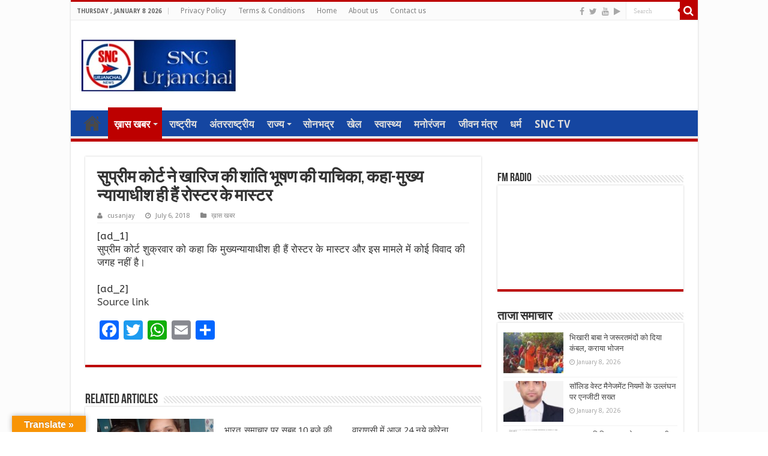

--- FILE ---
content_type: text/html; charset=UTF-8
request_url: https://sncurjanchal.in/news_id/200801
body_size: 16484
content:
<!DOCTYPE html>
<html lang="en-US" prefix="og: http://ogp.me/ns#">
<head>
<meta charset="UTF-8" />
<link rel="profile" href="http://gmpg.org/xfn/11" />
<link rel="pingback" href="https://sncurjanchal.in/xmlrpc.php" />
<title>सुप्रीम कोर्ट ने खारिज की शांति भूषण की याचिका, कहा-मुख्य न्यायाधीश ही हैं रोस्टर के मास्टर &#8211; SNC Urjanchal News</title>
<meta property="og:title" content="सुप्रीम कोर्ट ने खारिज की शांति भूषण की याचिका, कहा-मुख्य न्यायाधीश ही हैं रोस्टर के मास्टर - SNC Urjanchal News"/>
<meta property="og:type" content="article"/>
<meta property="og:description" content="[ad_1] सुप्रीम कोर्ट शुक्रवार को कहा कि मुख्यन्यायाधीश ही हैं रोस्टर के मास्टर और इस मामले में कोई व"/>
<meta property="og:url" content="https://sncurjanchal.in/news_id/200801"/>
<meta property="og:site_name" content="SNC Urjanchal News"/>
<meta property="og:image" content="https://sncurjanchal.in/wp-content/uploads/2020/05/WhatsApp-Image-2020-05-20-at-9.35.48-PM-660x330.jpeg" />
<meta name='robots' content='max-image-preview:large' />
	<style>img:is([sizes="auto" i], [sizes^="auto," i]) { contain-intrinsic-size: 3000px 1500px }</style>
	<link rel='dns-prefetch' href='//static.addtoany.com' />
<link rel='dns-prefetch' href='//translate.google.com' />
<link rel='dns-prefetch' href='//fonts.googleapis.com' />
<link rel="alternate" type="application/rss+xml" title="SNC Urjanchal News &raquo; Feed" href="https://sncurjanchal.in/feed" />
<script type="text/javascript">
/* <![CDATA[ */
window._wpemojiSettings = {"baseUrl":"https:\/\/s.w.org\/images\/core\/emoji\/15.1.0\/72x72\/","ext":".png","svgUrl":"https:\/\/s.w.org\/images\/core\/emoji\/15.1.0\/svg\/","svgExt":".svg","source":{"concatemoji":"https:\/\/sncurjanchal.in\/wp-includes\/js\/wp-emoji-release.min.js"}};
/*! This file is auto-generated */
!function(i,n){var o,s,e;function c(e){try{var t={supportTests:e,timestamp:(new Date).valueOf()};sessionStorage.setItem(o,JSON.stringify(t))}catch(e){}}function p(e,t,n){e.clearRect(0,0,e.canvas.width,e.canvas.height),e.fillText(t,0,0);var t=new Uint32Array(e.getImageData(0,0,e.canvas.width,e.canvas.height).data),r=(e.clearRect(0,0,e.canvas.width,e.canvas.height),e.fillText(n,0,0),new Uint32Array(e.getImageData(0,0,e.canvas.width,e.canvas.height).data));return t.every(function(e,t){return e===r[t]})}function u(e,t,n){switch(t){case"flag":return n(e,"\ud83c\udff3\ufe0f\u200d\u26a7\ufe0f","\ud83c\udff3\ufe0f\u200b\u26a7\ufe0f")?!1:!n(e,"\ud83c\uddfa\ud83c\uddf3","\ud83c\uddfa\u200b\ud83c\uddf3")&&!n(e,"\ud83c\udff4\udb40\udc67\udb40\udc62\udb40\udc65\udb40\udc6e\udb40\udc67\udb40\udc7f","\ud83c\udff4\u200b\udb40\udc67\u200b\udb40\udc62\u200b\udb40\udc65\u200b\udb40\udc6e\u200b\udb40\udc67\u200b\udb40\udc7f");case"emoji":return!n(e,"\ud83d\udc26\u200d\ud83d\udd25","\ud83d\udc26\u200b\ud83d\udd25")}return!1}function f(e,t,n){var r="undefined"!=typeof WorkerGlobalScope&&self instanceof WorkerGlobalScope?new OffscreenCanvas(300,150):i.createElement("canvas"),a=r.getContext("2d",{willReadFrequently:!0}),o=(a.textBaseline="top",a.font="600 32px Arial",{});return e.forEach(function(e){o[e]=t(a,e,n)}),o}function t(e){var t=i.createElement("script");t.src=e,t.defer=!0,i.head.appendChild(t)}"undefined"!=typeof Promise&&(o="wpEmojiSettingsSupports",s=["flag","emoji"],n.supports={everything:!0,everythingExceptFlag:!0},e=new Promise(function(e){i.addEventListener("DOMContentLoaded",e,{once:!0})}),new Promise(function(t){var n=function(){try{var e=JSON.parse(sessionStorage.getItem(o));if("object"==typeof e&&"number"==typeof e.timestamp&&(new Date).valueOf()<e.timestamp+604800&&"object"==typeof e.supportTests)return e.supportTests}catch(e){}return null}();if(!n){if("undefined"!=typeof Worker&&"undefined"!=typeof OffscreenCanvas&&"undefined"!=typeof URL&&URL.createObjectURL&&"undefined"!=typeof Blob)try{var e="postMessage("+f.toString()+"("+[JSON.stringify(s),u.toString(),p.toString()].join(",")+"));",r=new Blob([e],{type:"text/javascript"}),a=new Worker(URL.createObjectURL(r),{name:"wpTestEmojiSupports"});return void(a.onmessage=function(e){c(n=e.data),a.terminate(),t(n)})}catch(e){}c(n=f(s,u,p))}t(n)}).then(function(e){for(var t in e)n.supports[t]=e[t],n.supports.everything=n.supports.everything&&n.supports[t],"flag"!==t&&(n.supports.everythingExceptFlag=n.supports.everythingExceptFlag&&n.supports[t]);n.supports.everythingExceptFlag=n.supports.everythingExceptFlag&&!n.supports.flag,n.DOMReady=!1,n.readyCallback=function(){n.DOMReady=!0}}).then(function(){return e}).then(function(){var e;n.supports.everything||(n.readyCallback(),(e=n.source||{}).concatemoji?t(e.concatemoji):e.wpemoji&&e.twemoji&&(t(e.twemoji),t(e.wpemoji)))}))}((window,document),window._wpemojiSettings);
/* ]]> */
</script>
<style id='wp-emoji-styles-inline-css' type='text/css'>

	img.wp-smiley, img.emoji {
		display: inline !important;
		border: none !important;
		box-shadow: none !important;
		height: 1em !important;
		width: 1em !important;
		margin: 0 0.07em !important;
		vertical-align: -0.1em !important;
		background: none !important;
		padding: 0 !important;
	}
</style>
<link rel='stylesheet' id='wp-block-library-css' href='https://sncurjanchal.in/wp-includes/css/dist/block-library/style.min.css' type='text/css' media='all' />
<style id='classic-theme-styles-inline-css' type='text/css'>
/*! This file is auto-generated */
.wp-block-button__link{color:#fff;background-color:#32373c;border-radius:9999px;box-shadow:none;text-decoration:none;padding:calc(.667em + 2px) calc(1.333em + 2px);font-size:1.125em}.wp-block-file__button{background:#32373c;color:#fff;text-decoration:none}
</style>
<style id='global-styles-inline-css' type='text/css'>
:root{--wp--preset--aspect-ratio--square: 1;--wp--preset--aspect-ratio--4-3: 4/3;--wp--preset--aspect-ratio--3-4: 3/4;--wp--preset--aspect-ratio--3-2: 3/2;--wp--preset--aspect-ratio--2-3: 2/3;--wp--preset--aspect-ratio--16-9: 16/9;--wp--preset--aspect-ratio--9-16: 9/16;--wp--preset--color--black: #000000;--wp--preset--color--cyan-bluish-gray: #abb8c3;--wp--preset--color--white: #ffffff;--wp--preset--color--pale-pink: #f78da7;--wp--preset--color--vivid-red: #cf2e2e;--wp--preset--color--luminous-vivid-orange: #ff6900;--wp--preset--color--luminous-vivid-amber: #fcb900;--wp--preset--color--light-green-cyan: #7bdcb5;--wp--preset--color--vivid-green-cyan: #00d084;--wp--preset--color--pale-cyan-blue: #8ed1fc;--wp--preset--color--vivid-cyan-blue: #0693e3;--wp--preset--color--vivid-purple: #9b51e0;--wp--preset--gradient--vivid-cyan-blue-to-vivid-purple: linear-gradient(135deg,rgba(6,147,227,1) 0%,rgb(155,81,224) 100%);--wp--preset--gradient--light-green-cyan-to-vivid-green-cyan: linear-gradient(135deg,rgb(122,220,180) 0%,rgb(0,208,130) 100%);--wp--preset--gradient--luminous-vivid-amber-to-luminous-vivid-orange: linear-gradient(135deg,rgba(252,185,0,1) 0%,rgba(255,105,0,1) 100%);--wp--preset--gradient--luminous-vivid-orange-to-vivid-red: linear-gradient(135deg,rgba(255,105,0,1) 0%,rgb(207,46,46) 100%);--wp--preset--gradient--very-light-gray-to-cyan-bluish-gray: linear-gradient(135deg,rgb(238,238,238) 0%,rgb(169,184,195) 100%);--wp--preset--gradient--cool-to-warm-spectrum: linear-gradient(135deg,rgb(74,234,220) 0%,rgb(151,120,209) 20%,rgb(207,42,186) 40%,rgb(238,44,130) 60%,rgb(251,105,98) 80%,rgb(254,248,76) 100%);--wp--preset--gradient--blush-light-purple: linear-gradient(135deg,rgb(255,206,236) 0%,rgb(152,150,240) 100%);--wp--preset--gradient--blush-bordeaux: linear-gradient(135deg,rgb(254,205,165) 0%,rgb(254,45,45) 50%,rgb(107,0,62) 100%);--wp--preset--gradient--luminous-dusk: linear-gradient(135deg,rgb(255,203,112) 0%,rgb(199,81,192) 50%,rgb(65,88,208) 100%);--wp--preset--gradient--pale-ocean: linear-gradient(135deg,rgb(255,245,203) 0%,rgb(182,227,212) 50%,rgb(51,167,181) 100%);--wp--preset--gradient--electric-grass: linear-gradient(135deg,rgb(202,248,128) 0%,rgb(113,206,126) 100%);--wp--preset--gradient--midnight: linear-gradient(135deg,rgb(2,3,129) 0%,rgb(40,116,252) 100%);--wp--preset--font-size--small: 13px;--wp--preset--font-size--medium: 20px;--wp--preset--font-size--large: 36px;--wp--preset--font-size--x-large: 42px;--wp--preset--spacing--20: 0.44rem;--wp--preset--spacing--30: 0.67rem;--wp--preset--spacing--40: 1rem;--wp--preset--spacing--50: 1.5rem;--wp--preset--spacing--60: 2.25rem;--wp--preset--spacing--70: 3.38rem;--wp--preset--spacing--80: 5.06rem;--wp--preset--shadow--natural: 6px 6px 9px rgba(0, 0, 0, 0.2);--wp--preset--shadow--deep: 12px 12px 50px rgba(0, 0, 0, 0.4);--wp--preset--shadow--sharp: 6px 6px 0px rgba(0, 0, 0, 0.2);--wp--preset--shadow--outlined: 6px 6px 0px -3px rgba(255, 255, 255, 1), 6px 6px rgba(0, 0, 0, 1);--wp--preset--shadow--crisp: 6px 6px 0px rgba(0, 0, 0, 1);}:where(.is-layout-flex){gap: 0.5em;}:where(.is-layout-grid){gap: 0.5em;}body .is-layout-flex{display: flex;}.is-layout-flex{flex-wrap: wrap;align-items: center;}.is-layout-flex > :is(*, div){margin: 0;}body .is-layout-grid{display: grid;}.is-layout-grid > :is(*, div){margin: 0;}:where(.wp-block-columns.is-layout-flex){gap: 2em;}:where(.wp-block-columns.is-layout-grid){gap: 2em;}:where(.wp-block-post-template.is-layout-flex){gap: 1.25em;}:where(.wp-block-post-template.is-layout-grid){gap: 1.25em;}.has-black-color{color: var(--wp--preset--color--black) !important;}.has-cyan-bluish-gray-color{color: var(--wp--preset--color--cyan-bluish-gray) !important;}.has-white-color{color: var(--wp--preset--color--white) !important;}.has-pale-pink-color{color: var(--wp--preset--color--pale-pink) !important;}.has-vivid-red-color{color: var(--wp--preset--color--vivid-red) !important;}.has-luminous-vivid-orange-color{color: var(--wp--preset--color--luminous-vivid-orange) !important;}.has-luminous-vivid-amber-color{color: var(--wp--preset--color--luminous-vivid-amber) !important;}.has-light-green-cyan-color{color: var(--wp--preset--color--light-green-cyan) !important;}.has-vivid-green-cyan-color{color: var(--wp--preset--color--vivid-green-cyan) !important;}.has-pale-cyan-blue-color{color: var(--wp--preset--color--pale-cyan-blue) !important;}.has-vivid-cyan-blue-color{color: var(--wp--preset--color--vivid-cyan-blue) !important;}.has-vivid-purple-color{color: var(--wp--preset--color--vivid-purple) !important;}.has-black-background-color{background-color: var(--wp--preset--color--black) !important;}.has-cyan-bluish-gray-background-color{background-color: var(--wp--preset--color--cyan-bluish-gray) !important;}.has-white-background-color{background-color: var(--wp--preset--color--white) !important;}.has-pale-pink-background-color{background-color: var(--wp--preset--color--pale-pink) !important;}.has-vivid-red-background-color{background-color: var(--wp--preset--color--vivid-red) !important;}.has-luminous-vivid-orange-background-color{background-color: var(--wp--preset--color--luminous-vivid-orange) !important;}.has-luminous-vivid-amber-background-color{background-color: var(--wp--preset--color--luminous-vivid-amber) !important;}.has-light-green-cyan-background-color{background-color: var(--wp--preset--color--light-green-cyan) !important;}.has-vivid-green-cyan-background-color{background-color: var(--wp--preset--color--vivid-green-cyan) !important;}.has-pale-cyan-blue-background-color{background-color: var(--wp--preset--color--pale-cyan-blue) !important;}.has-vivid-cyan-blue-background-color{background-color: var(--wp--preset--color--vivid-cyan-blue) !important;}.has-vivid-purple-background-color{background-color: var(--wp--preset--color--vivid-purple) !important;}.has-black-border-color{border-color: var(--wp--preset--color--black) !important;}.has-cyan-bluish-gray-border-color{border-color: var(--wp--preset--color--cyan-bluish-gray) !important;}.has-white-border-color{border-color: var(--wp--preset--color--white) !important;}.has-pale-pink-border-color{border-color: var(--wp--preset--color--pale-pink) !important;}.has-vivid-red-border-color{border-color: var(--wp--preset--color--vivid-red) !important;}.has-luminous-vivid-orange-border-color{border-color: var(--wp--preset--color--luminous-vivid-orange) !important;}.has-luminous-vivid-amber-border-color{border-color: var(--wp--preset--color--luminous-vivid-amber) !important;}.has-light-green-cyan-border-color{border-color: var(--wp--preset--color--light-green-cyan) !important;}.has-vivid-green-cyan-border-color{border-color: var(--wp--preset--color--vivid-green-cyan) !important;}.has-pale-cyan-blue-border-color{border-color: var(--wp--preset--color--pale-cyan-blue) !important;}.has-vivid-cyan-blue-border-color{border-color: var(--wp--preset--color--vivid-cyan-blue) !important;}.has-vivid-purple-border-color{border-color: var(--wp--preset--color--vivid-purple) !important;}.has-vivid-cyan-blue-to-vivid-purple-gradient-background{background: var(--wp--preset--gradient--vivid-cyan-blue-to-vivid-purple) !important;}.has-light-green-cyan-to-vivid-green-cyan-gradient-background{background: var(--wp--preset--gradient--light-green-cyan-to-vivid-green-cyan) !important;}.has-luminous-vivid-amber-to-luminous-vivid-orange-gradient-background{background: var(--wp--preset--gradient--luminous-vivid-amber-to-luminous-vivid-orange) !important;}.has-luminous-vivid-orange-to-vivid-red-gradient-background{background: var(--wp--preset--gradient--luminous-vivid-orange-to-vivid-red) !important;}.has-very-light-gray-to-cyan-bluish-gray-gradient-background{background: var(--wp--preset--gradient--very-light-gray-to-cyan-bluish-gray) !important;}.has-cool-to-warm-spectrum-gradient-background{background: var(--wp--preset--gradient--cool-to-warm-spectrum) !important;}.has-blush-light-purple-gradient-background{background: var(--wp--preset--gradient--blush-light-purple) !important;}.has-blush-bordeaux-gradient-background{background: var(--wp--preset--gradient--blush-bordeaux) !important;}.has-luminous-dusk-gradient-background{background: var(--wp--preset--gradient--luminous-dusk) !important;}.has-pale-ocean-gradient-background{background: var(--wp--preset--gradient--pale-ocean) !important;}.has-electric-grass-gradient-background{background: var(--wp--preset--gradient--electric-grass) !important;}.has-midnight-gradient-background{background: var(--wp--preset--gradient--midnight) !important;}.has-small-font-size{font-size: var(--wp--preset--font-size--small) !important;}.has-medium-font-size{font-size: var(--wp--preset--font-size--medium) !important;}.has-large-font-size{font-size: var(--wp--preset--font-size--large) !important;}.has-x-large-font-size{font-size: var(--wp--preset--font-size--x-large) !important;}
:where(.wp-block-post-template.is-layout-flex){gap: 1.25em;}:where(.wp-block-post-template.is-layout-grid){gap: 1.25em;}
:where(.wp-block-columns.is-layout-flex){gap: 2em;}:where(.wp-block-columns.is-layout-grid){gap: 2em;}
:root :where(.wp-block-pullquote){font-size: 1.5em;line-height: 1.6;}
</style>
<link rel='stylesheet' id='contact-form-7-css' href='https://sncurjanchal.in/wp-content/plugins/contact-form-7/includes/css/styles.css' type='text/css' media='all' />
<link rel='stylesheet' id='google-language-translator-css' href='https://sncurjanchal.in/wp-content/plugins/google-language-translator/css/style.css' type='text/css' media='' />
<link rel='stylesheet' id='glt-toolbar-styles-css' href='https://sncurjanchal.in/wp-content/plugins/google-language-translator/css/toolbar.css' type='text/css' media='' />
<link rel='stylesheet' id='tie-style-css' href='https://sncurjanchal.in/wp-content/themes/sahifa/style.css' type='text/css' media='all' />
<link rel='stylesheet' id='tie-ilightbox-skin-css' href='https://sncurjanchal.in/wp-content/themes/sahifa/css/ilightbox/dark-skin/skin.css' type='text/css' media='all' />
<link rel='stylesheet' id='ABeeZee-css' href='https://fonts.googleapis.com/css?family=ABeeZee%3Aregular%2Citalic' type='text/css' media='all' />
<link rel='stylesheet' id='Droid+Sans-css' href='https://fonts.googleapis.com/css?family=Droid+Sans%3Aregular%2C700' type='text/css' media='all' />
<link rel='stylesheet' id='addtoany-css' href='https://sncurjanchal.in/wp-content/plugins/add-to-any/addtoany.min.css' type='text/css' media='all' />
<script type="text/javascript" id="addtoany-core-js-before">
/* <![CDATA[ */
window.a2a_config=window.a2a_config||{};a2a_config.callbacks=[];a2a_config.overlays=[];a2a_config.templates={};
/* ]]> */
</script>
<script type="text/javascript" defer src="https://static.addtoany.com/menu/page.js" id="addtoany-core-js"></script>
<script type="text/javascript" src="https://sncurjanchal.in/wp-includes/js/jquery/jquery.min.js" id="jquery-core-js"></script>
<script type="text/javascript" src="https://sncurjanchal.in/wp-includes/js/jquery/jquery-migrate.min.js" id="jquery-migrate-js"></script>
<script type="text/javascript" defer src="https://sncurjanchal.in/wp-content/plugins/add-to-any/addtoany.min.js" id="addtoany-jquery-js"></script>
<link rel="https://api.w.org/" href="https://sncurjanchal.in/wp-json/" /><link rel="alternate" title="JSON" type="application/json" href="https://sncurjanchal.in/wp-json/wp/v2/posts/200801" /><link rel="EditURI" type="application/rsd+xml" title="RSD" href="https://sncurjanchal.in/xmlrpc.php?rsd" />
<meta name="generator" content="WordPress 6.8.1" />
<link rel="canonical" href="https://sncurjanchal.in/news_id/200801" />
<link rel='shortlink' href='https://sncurjanchal.in/?p=200801' />
<link rel="alternate" title="oEmbed (JSON)" type="application/json+oembed" href="https://sncurjanchal.in/wp-json/oembed/1.0/embed?url=https%3A%2F%2Fsncurjanchal.in%2Fnews_id%2F200801" />
<link rel="alternate" title="oEmbed (XML)" type="text/xml+oembed" href="https://sncurjanchal.in/wp-json/oembed/1.0/embed?url=https%3A%2F%2Fsncurjanchal.in%2Fnews_id%2F200801&#038;format=xml" />
<style>#google_language_translator{width:auto!important;}div.skiptranslate.goog-te-gadget{display:inline!important;}.goog-tooltip{display: none!important;}.goog-tooltip:hover{display: none!important;}.goog-text-highlight{background-color:transparent!important;border:none!important;box-shadow:none!important;}#google_language_translator select.goog-te-combo{color:#32373c;}#flags{display:none;}#google_language_translator{color:transparent;}body{top:0px!important;}#goog-gt-{display:none!important;}font font{background-color:transparent!important;box-shadow:none!important;position:initial!important;}#glt-translate-trigger{left:20px;right:auto;}#glt-translate-trigger > span{color:#ffffff;}#glt-translate-trigger{background:#f89406;}.goog-te-gadget .goog-te-combo{width:100%;}</style><script data-ad-client="ca-pub-2709137031016766" async src="https://pagead2.googlesyndication.com/pagead/js/adsbygoogle.js"></script>



<link rel="shortcut icon" href="https://sncurjanchal.in/wp-content/uploads/2025/05/SNC-URJANCHAL-LOGO.jpg" title="Favicon" />	
<!--[if IE]>
<script type="text/javascript">jQuery(document).ready(function (){ jQuery(".menu-item").has("ul").children("a").attr("aria-haspopup", "true");});</script>
<![endif]-->	
<!--[if lt IE 9]>
<script src="https://sncurjanchal.in/wp-content/themes/sahifa/js/html5.js"></script>
<script src="https://sncurjanchal.in/wp-content/themes/sahifa/js/selectivizr-min.js"></script>
<![endif]-->
<!--[if IE 9]>
<link rel="stylesheet" type="text/css" media="all" href="https://sncurjanchal.in/wp-content/themes/sahifa/css/ie9.css" />
<![endif]-->
<!--[if IE 8]>
<link rel="stylesheet" type="text/css" media="all" href="https://sncurjanchal.in/wp-content/themes/sahifa/css/ie8.css" />
<![endif]-->
<!--[if IE 7]>
<link rel="stylesheet" type="text/css" media="all" href="https://sncurjanchal.in/wp-content/themes/sahifa/css/ie7.css" />
<![endif]-->


<meta name="viewport" content="width=device-width, initial-scale=1.0" />

<!-- Global site tag (gtag.js) - Google Analytics -->
<script async src="https://www.googletagmanager.com/gtag/js?id=UA-139631241-1"></script>
<script>
  window.dataLayer = window.dataLayer || [];
  function gtag(){dataLayer.push(arguments);}
  gtag('js', new Date());

  gtag('config', 'UA-139631241-1');
</script>


<style type="text/css" media="screen"> 

#main-nav, #main-nav ul li a{
	font-size : 17px;
	font-weight: 600;
}

.page-title{
	font-weight: 600;
}

.post-title{
	font-weight: 600;
}

h2.post-box-title, h2.post-box-title a{
	font-weight: 600;
}

h3.post-box-title, h3.post-box-title a{
	font-weight: 600;
}

body.single .entry, body.page .entry{
	font-family: 'ABeeZee';
	font-size : 17px;
}

.widget-top h4, .widget-top h4 a{
	font-weight: 600;
}

.footer-widget-top h4, .footer-widget-top h4 a{
	font-weight: 600;
}

.cat-box-title h2, .cat-box-title h2 a, .block-head h3, #respond h3, #comments-title, h2.review-box-header, .woocommerce-tabs .entry-content h2, .woocommerce .related.products h2, .entry .woocommerce h2, .woocommerce-billing-fields h3, .woocommerce-shipping-fields h3, #order_review_heading, #bbpress-forums fieldset.bbp-form legend, #buddypress .item-body h4, #buddypress #item-body h4{
	font-weight: 600;
}

#main-nav,
.cat-box-content,
#sidebar .widget-container,
.post-listing,
#commentform {
	border-bottom-color: #bd0000;
}
	
.search-block .search-button,
#topcontrol,
#main-nav ul li.current-menu-item a,
#main-nav ul li.current-menu-item a:hover,
#main-nav ul li.current_page_parent a,
#main-nav ul li.current_page_parent a:hover,
#main-nav ul li.current-menu-parent a,
#main-nav ul li.current-menu-parent a:hover,
#main-nav ul li.current-page-ancestor a,
#main-nav ul li.current-page-ancestor a:hover,
.pagination span.current,
.share-post span.share-text,
.flex-control-paging li a.flex-active,
.ei-slider-thumbs li.ei-slider-element,
.review-percentage .review-item span span,
.review-final-score,
.button,
a.button,
a.more-link,
#main-content input[type="submit"],
.form-submit #submit,
#login-form .login-button,
.widget-feedburner .feedburner-subscribe,
input[type="submit"],
#buddypress button,
#buddypress a.button,
#buddypress input[type=submit],
#buddypress input[type=reset],
#buddypress ul.button-nav li a,
#buddypress div.generic-button a,
#buddypress .comment-reply-link,
#buddypress div.item-list-tabs ul li a span,
#buddypress div.item-list-tabs ul li.selected a,
#buddypress div.item-list-tabs ul li.current a,
#buddypress #members-directory-form div.item-list-tabs ul li.selected span,
#members-list-options a.selected,
#groups-list-options a.selected,
body.dark-skin #buddypress div.item-list-tabs ul li a span,
body.dark-skin #buddypress div.item-list-tabs ul li.selected a,
body.dark-skin #buddypress div.item-list-tabs ul li.current a,
body.dark-skin #members-list-options a.selected,
body.dark-skin #groups-list-options a.selected,
.search-block-large .search-button,
#featured-posts .flex-next:hover,
#featured-posts .flex-prev:hover,
a.tie-cart span.shooping-count,
.woocommerce span.onsale,
.woocommerce-page span.onsale ,
.woocommerce .widget_price_filter .ui-slider .ui-slider-handle,
.woocommerce-page .widget_price_filter .ui-slider .ui-slider-handle,
#check-also-close,
a.post-slideshow-next,
a.post-slideshow-prev,
.widget_price_filter .ui-slider .ui-slider-handle,
.quantity .minus:hover,
.quantity .plus:hover,
.mejs-container .mejs-controls .mejs-time-rail .mejs-time-current,
#reading-position-indicator  {
	background-color:#bd0000;
}

::-webkit-scrollbar-thumb{
	background-color:#bd0000 !important;
}
	
#theme-footer,
#theme-header,
.top-nav ul li.current-menu-item:before,
#main-nav .menu-sub-content ,
#main-nav ul ul,
#check-also-box { 
	border-top-color: #bd0000;
}
	
.search-block:after {
	border-right-color:#bd0000;
}

body.rtl .search-block:after {
	border-left-color:#bd0000;
}

#main-nav ul > li.menu-item-has-children:hover > a:after,
#main-nav ul > li.mega-menu:hover > a:after {
	border-color:transparent transparent #bd0000;
}
	
.widget.timeline-posts li a:hover,
.widget.timeline-posts li a:hover span.tie-date {
	color: #bd0000;
}

.widget.timeline-posts li a:hover span.tie-date:before {
	background: #bd0000;
	border-color: #bd0000;
}

#order_review,
#order_review_heading {
	border-color: #bd0000;
}

	
.background-cover{ 
	background-color:#fcfcfc !important;
	background-image : url('') !important;
	filter: progid:DXImageTransform.Microsoft.AlphaImageLoader(src='',sizingMethod='scale') !important;
	-ms-filter: "progid:DXImageTransform.Microsoft.AlphaImageLoader(src='',sizingMethod='scale')" !important;
}
	#main-nav {
	background: #1546a1;	
	box-shadow: inset -1px -5px 0px -1px #e8e8e8;	
}

#main-nav ul li {
	border-color: #1546a1;
}

#main-nav ul ul li, #main-nav ul ul li:first-child {
	border-top-color: #1546a1;
}

#main-nav ul li .mega-menu-block ul.sub-menu {
	border-bottom-color: #1546a1;
}

#main-nav ul li a {
	border-left-color: #1546a1;
}

#main-nav ul ul li, #main-nav ul ul li:first-child {
	border-bottom-color: #1546a1;
}

</style> 

</head>
<body id="top" class="wp-singular post-template-default single single-post postid-200801 single-format-standard wp-theme-sahifa">

<div class="wrapper-outer">

	<div class="background-cover"></div>

	<aside id="slide-out">
	
		
		
		<div id="mobile-menu" ></div>
	</aside><!-- #slide-out /-->

		<div id="wrapper" class="boxed-all">
		<div class="inner-wrapper">

		<header id="theme-header" class="theme-header">
						<div id="top-nav" class="top-nav">
				<div class="container">

							<span class="today-date">Thursday , January 8 2026</span>					
				<div class="top-menu"><ul id="menu-header-main" class="menu"><li id="menu-item-261135" class="menu-item menu-item-type-post_type menu-item-object-page menu-item-privacy-policy menu-item-261135"><a rel="privacy-policy" href="https://sncurjanchal.in/privacy-policy">Privacy Policy</a></li>
<li id="menu-item-261136" class="menu-item menu-item-type-post_type menu-item-object-page menu-item-261136"><a href="https://sncurjanchal.in/terms-conditions">Terms &#038; Conditions</a></li>
<li id="menu-item-261131" class="menu-item menu-item-type-post_type menu-item-object-page menu-item-home menu-item-261131"><a href="https://sncurjanchal.in/">Home</a></li>
<li id="menu-item-261132" class="menu-item menu-item-type-post_type menu-item-object-page menu-item-261132"><a href="https://sncurjanchal.in/about-us">About us</a></li>
<li id="menu-item-261133" class="menu-item menu-item-type-post_type menu-item-object-page menu-item-261133"><a href="https://sncurjanchal.in/contact-us">Contact us</a></li>
</ul></div>
						<div class="search-block">
						<form method="get" id="searchform-header" action="https://sncurjanchal.in/">
							<button class="search-button" type="submit" value="Search"><i class="fa fa-search"></i></button>	
							<input class="search-live" type="text" id="s-header" name="s" title="Search" value="Search" onfocus="if (this.value == 'Search') {this.value = '';}" onblur="if (this.value == '') {this.value = 'Search';}"  />
						</form>
					</div><!-- .search-block /-->
			<div class="social-icons">
		<a class="ttip-none" title="Facebook" href="https://www.facebook.com/sncurjanchal.in/" target="_blank"><i class="fa fa-facebook"></i></a><a class="ttip-none" title="Twitter" href="https://twitter.com/SUrjanchal" target="_blank"><i class="fa fa-twitter"></i></a><a class="ttip-none" title="Youtube" href="https://www.youtube.com/channel/UCque9hMA3IUZjrWGc5Jp1pg" target="_blank"><i class="fa fa-youtube"></i></a><a class="ttip-none" title="Google Play" href="https://play.google.com/store/apps/details?id=com.snc.urjanchal" target="_blank"><i class="fa fa-play"></i></a>		
			</div>

		
	
				</div><!-- .container /-->
			</div><!-- .top-menu /-->
			
		<div class="header-content">
		
					<a id="slide-out-open" class="slide-out-open" href="#"><span></span></a>
				
			<div class="logo" style=" margin-top:10px; margin-bottom:10px;">
			<h2>								<a title="SNC Urjanchal News" href="https://sncurjanchal.in/">
					<img src="https://sncurjanchal.in/wp-content/uploads/2025/05/SNC-URJANCHAL-LOGO-1.jpg" alt="SNC Urjanchal News"  /><strong>SNC Urjanchal News Hindi News &amp; Information Portal</strong>
				</a>
			</h2>			</div><!-- .logo /-->
						<div class="clear"></div>
			
		</div>	
													<nav id="main-nav" class="fixed-enabled">
				<div class="container">
				
				
					<div class="main-menu"><ul id="menu-main-menu" class="menu"><li id="menu-item-261130" class="menu-item menu-item-type-post_type menu-item-object-page menu-item-home menu-item-261130"><a href="https://sncurjanchal.in/">होम</a></li>
<li id="menu-item-261066" class="menu-item menu-item-type-taxonomy menu-item-object-category current-post-ancestor current-menu-parent current-post-parent menu-item-has-children menu-item-261066"><a href="https://sncurjanchal.in/news_id/category/top-news">ख़ास खबर</a>
<ul class="sub-menu menu-sub-content">
	<li id="menu-item-261064" class="menu-item menu-item-type-taxonomy menu-item-object-category menu-item-261064"><a href="https://sncurjanchal.in/news_id/category/crime">अपराध</a></li>
	<li id="menu-item-261072" class="menu-item menu-item-type-taxonomy menu-item-object-category menu-item-261072"><a href="https://sncurjanchal.in/news_id/category/education">शिक्षा</a></li>
</ul>
</li>
<li id="menu-item-261071" class="menu-item menu-item-type-taxonomy menu-item-object-category menu-item-261071"><a href="https://sncurjanchal.in/news_id/category/national">राष्ट्रीय</a></li>
<li id="menu-item-261063" class="menu-item menu-item-type-taxonomy menu-item-object-category menu-item-261063"><a href="https://sncurjanchal.in/news_id/category/international">अंतरराष्ट्रीय</a></li>
<li id="menu-item-349857" class="menu-item menu-item-type-taxonomy menu-item-object-category menu-item-has-children menu-item-349857"><a href="https://sncurjanchal.in/news_id/category/%e0%a4%b0%e0%a4%be%e0%a4%9c%e0%a5%8d%e0%a4%af">राज्य</a>
<ul class="sub-menu menu-sub-content">
	<li id="menu-item-261065" class="menu-item menu-item-type-taxonomy menu-item-object-category menu-item-has-children menu-item-261065"><a href="https://sncurjanchal.in/news_id/category/%e0%a4%b0%e0%a4%be%e0%a4%9c%e0%a5%8d%e0%a4%af/uttar-pradesh">उत्तर प्रदेश</a>
	<ul class="sub-menu menu-sub-content">
		<li id="menu-item-282409" class="menu-item menu-item-type-taxonomy menu-item-object-category menu-item-282409"><a href="https://sncurjanchal.in/news_id/category/%e0%a4%b0%e0%a4%be%e0%a4%9c%e0%a5%8d%e0%a4%af/uttar-pradesh/%e0%a4%b2%e0%a4%96%e0%a4%a8%e0%a4%8a">लखनऊ</a></li>
		<li id="menu-item-282408" class="menu-item menu-item-type-taxonomy menu-item-object-category menu-item-282408"><a href="https://sncurjanchal.in/news_id/category/%e0%a4%b0%e0%a4%be%e0%a4%9c%e0%a5%8d%e0%a4%af/uttar-pradesh/%e0%a4%ae%e0%a4%bf%e0%a4%b0%e0%a5%8d%e0%a4%9c%e0%a4%be%e0%a4%aa%e0%a5%81%e0%a4%b0">मिर्जापुर</a></li>
		<li id="menu-item-261073" class="menu-item menu-item-type-taxonomy menu-item-object-category menu-item-261073"><a href="https://sncurjanchal.in/news_id/category/sone">सोनभद्र</a></li>
		<li id="menu-item-282411" class="menu-item menu-item-type-taxonomy menu-item-object-category menu-item-282411"><a href="https://sncurjanchal.in/news_id/category/%e0%a4%b0%e0%a4%be%e0%a4%9c%e0%a5%8d%e0%a4%af/uttar-pradesh/%e0%a4%ad%e0%a4%a6%e0%a5%8b%e0%a4%b9%e0%a5%80">भदोही</a></li>
	</ul>
</li>
	<li id="menu-item-282402" class="menu-item menu-item-type-taxonomy menu-item-object-category menu-item-282402"><a href="https://sncurjanchal.in/news_id/category/%e0%a4%b0%e0%a4%be%e0%a4%9c%e0%a5%8d%e0%a4%af/uk">उत्तराखंड</a></li>
	<li id="menu-item-282403" class="menu-item menu-item-type-taxonomy menu-item-object-category menu-item-282403"><a href="https://sncurjanchal.in/news_id/category/%e0%a4%b0%e0%a4%be%e0%a4%9c%e0%a5%8d%e0%a4%af/chattisgarh">छत्तीसगढ़</a></li>
	<li id="menu-item-282404" class="menu-item menu-item-type-taxonomy menu-item-object-category menu-item-282404"><a href="https://sncurjanchal.in/news_id/category/%e0%a4%b0%e0%a4%be%e0%a4%9c%e0%a5%8d%e0%a4%af/jharkhand">झारखण्ड</a></li>
	<li id="menu-item-282405" class="menu-item menu-item-type-taxonomy menu-item-object-category menu-item-282405"><a href="https://sncurjanchal.in/news_id/category/%e0%a4%b0%e0%a4%be%e0%a4%9c%e0%a5%8d%e0%a4%af/bihar">बिहार</a></li>
	<li id="menu-item-282406" class="menu-item menu-item-type-taxonomy menu-item-object-category menu-item-282406"><a href="https://sncurjanchal.in/news_id/category/%e0%a4%b0%e0%a4%be%e0%a4%9c%e0%a5%8d%e0%a4%af/mp">मध्य प्रदेश</a></li>
	<li id="menu-item-282407" class="menu-item menu-item-type-taxonomy menu-item-object-category menu-item-282407"><a href="https://sncurjanchal.in/news_id/category/%e0%a4%b0%e0%a4%be%e0%a4%9c%e0%a5%8d%e0%a4%af/rajasthan">राजस्थान</a></li>
</ul>
</li>
<li id="menu-item-349858" class="menu-item menu-item-type-taxonomy menu-item-object-category menu-item-349858"><a href="https://sncurjanchal.in/news_id/category/sone">सोनभद्र</a></li>
<li id="menu-item-261067" class="menu-item menu-item-type-taxonomy menu-item-object-category menu-item-261067"><a href="https://sncurjanchal.in/news_id/category/sports">खेल</a></li>
<li id="menu-item-261074" class="menu-item menu-item-type-taxonomy menu-item-object-category menu-item-261074"><a href="https://sncurjanchal.in/news_id/category/health">स्वास्थ्य</a></li>
<li id="menu-item-261070" class="menu-item menu-item-type-taxonomy menu-item-object-category menu-item-261070"><a href="https://sncurjanchal.in/news_id/category/entertainment">मनोरंजन</a></li>
<li id="menu-item-261068" class="menu-item menu-item-type-taxonomy menu-item-object-category menu-item-261068"><a href="https://sncurjanchal.in/news_id/category/jeevan-mantra">जीवन मंत्र</a></li>
<li id="menu-item-261069" class="menu-item menu-item-type-taxonomy menu-item-object-category menu-item-261069"><a href="https://sncurjanchal.in/news_id/category/dharm">धर्म</a></li>
<li id="menu-item-351662" class="menu-item menu-item-type-post_type menu-item-object-page menu-item-351662"><a href="https://sncurjanchal.in/snc-video">SNC TV</a></li>
</ul></div>					
					
				</div>
			</nav><!-- .main-nav /-->
					</header><!-- #header /-->
	
		
	
	
	<div id="main-content" class="container">
			
		
	
	
		
	<div class="content">
	
				
		
					
				
						
		<article class="post-listing post-200801 post type-post status-publish format-standard has-post-thumbnail hentry category-top-news" id="the-post">
			
			<div class="post-inner">
			
							<h1 class="name post-title entry-title" itemprop="itemReviewed" itemscope itemtype="http://schema.org/Thing"><span itemprop="name">सुप्रीम कोर्ट ने खारिज की शांति भूषण की याचिका, कहा-मुख्य न्यायाधीश ही हैं रोस्टर के मास्टर</span></h1>

						
<p class="post-meta">
		
	<span class="post-meta-author"><i class="fa fa-user"></i><a href="https://sncurjanchal.in/news_id/author/cusanjay" title="">cusanjay </a></span>
	
		
	<span class="tie-date"><i class="fa fa-clock-o"></i>July 6, 2018</span>	
	<span class="post-cats"><i class="fa fa-folder"></i><a href="https://sncurjanchal.in/news_id/category/top-news" rel="category tag">ख़ास खबर</a></span>
	
</p>
<div class="clear"></div>
			
				<div class="entry">
					
					
					<p>				 [ad_1]
<br />सुप्रीम कोर्ट शुक्रवार को कहा कि मुख्यन्यायाधीश ही हैं रोस्टर के मास्टर और इस मामले में कोई विवाद की जगह नहीं है।<br />
<br />[ad_2]
<br /><a href="https://www.amarujala.com/india-news/supreme-court-says-there-is-no-dispute-cji-is-the-master-of-the-roster-and-first-among-equals?utm_source=rssfeed&#038;utm_medium=Referral&#038;utm_campaign=rssfeed">Source link </a>		</p>
<div class="addtoany_share_save_container addtoany_content addtoany_content_bottom"><div class="a2a_kit a2a_kit_size_32 addtoany_list" data-a2a-url="https://sncurjanchal.in/news_id/200801" data-a2a-title="सुप्रीम कोर्ट ने खारिज की शांति भूषण की याचिका, कहा-मुख्य न्यायाधीश ही हैं रोस्टर के मास्टर"><a class="a2a_button_facebook" href="https://www.addtoany.com/add_to/facebook?linkurl=https%3A%2F%2Fsncurjanchal.in%2Fnews_id%2F200801&amp;linkname=%E0%A4%B8%E0%A5%81%E0%A4%AA%E0%A5%8D%E0%A4%B0%E0%A5%80%E0%A4%AE%20%E0%A4%95%E0%A5%8B%E0%A4%B0%E0%A5%8D%E0%A4%9F%20%E0%A4%A8%E0%A5%87%20%E0%A4%96%E0%A4%BE%E0%A4%B0%E0%A4%BF%E0%A4%9C%20%E0%A4%95%E0%A5%80%20%E0%A4%B6%E0%A4%BE%E0%A4%82%E0%A4%A4%E0%A4%BF%20%E0%A4%AD%E0%A5%82%E0%A4%B7%E0%A4%A3%20%E0%A4%95%E0%A5%80%20%E0%A4%AF%E0%A4%BE%E0%A4%9A%E0%A4%BF%E0%A4%95%E0%A4%BE%2C%20%E0%A4%95%E0%A4%B9%E0%A4%BE-%E0%A4%AE%E0%A5%81%E0%A4%96%E0%A5%8D%E0%A4%AF%20%E0%A4%A8%E0%A5%8D%E0%A4%AF%E0%A4%BE%E0%A4%AF%E0%A4%BE%E0%A4%A7%E0%A5%80%E0%A4%B6%20%E0%A4%B9%E0%A5%80%20%E0%A4%B9%E0%A5%88%E0%A4%82%20%E0%A4%B0%E0%A5%8B%E0%A4%B8%E0%A5%8D%E0%A4%9F%E0%A4%B0%20%E0%A4%95%E0%A5%87%20%E0%A4%AE%E0%A4%BE%E0%A4%B8%E0%A5%8D%E0%A4%9F%E0%A4%B0" title="Facebook" rel="nofollow noopener" target="_blank"></a><a class="a2a_button_twitter" href="https://www.addtoany.com/add_to/twitter?linkurl=https%3A%2F%2Fsncurjanchal.in%2Fnews_id%2F200801&amp;linkname=%E0%A4%B8%E0%A5%81%E0%A4%AA%E0%A5%8D%E0%A4%B0%E0%A5%80%E0%A4%AE%20%E0%A4%95%E0%A5%8B%E0%A4%B0%E0%A5%8D%E0%A4%9F%20%E0%A4%A8%E0%A5%87%20%E0%A4%96%E0%A4%BE%E0%A4%B0%E0%A4%BF%E0%A4%9C%20%E0%A4%95%E0%A5%80%20%E0%A4%B6%E0%A4%BE%E0%A4%82%E0%A4%A4%E0%A4%BF%20%E0%A4%AD%E0%A5%82%E0%A4%B7%E0%A4%A3%20%E0%A4%95%E0%A5%80%20%E0%A4%AF%E0%A4%BE%E0%A4%9A%E0%A4%BF%E0%A4%95%E0%A4%BE%2C%20%E0%A4%95%E0%A4%B9%E0%A4%BE-%E0%A4%AE%E0%A5%81%E0%A4%96%E0%A5%8D%E0%A4%AF%20%E0%A4%A8%E0%A5%8D%E0%A4%AF%E0%A4%BE%E0%A4%AF%E0%A4%BE%E0%A4%A7%E0%A5%80%E0%A4%B6%20%E0%A4%B9%E0%A5%80%20%E0%A4%B9%E0%A5%88%E0%A4%82%20%E0%A4%B0%E0%A5%8B%E0%A4%B8%E0%A5%8D%E0%A4%9F%E0%A4%B0%20%E0%A4%95%E0%A5%87%20%E0%A4%AE%E0%A4%BE%E0%A4%B8%E0%A5%8D%E0%A4%9F%E0%A4%B0" title="Twitter" rel="nofollow noopener" target="_blank"></a><a class="a2a_button_whatsapp" href="https://www.addtoany.com/add_to/whatsapp?linkurl=https%3A%2F%2Fsncurjanchal.in%2Fnews_id%2F200801&amp;linkname=%E0%A4%B8%E0%A5%81%E0%A4%AA%E0%A5%8D%E0%A4%B0%E0%A5%80%E0%A4%AE%20%E0%A4%95%E0%A5%8B%E0%A4%B0%E0%A5%8D%E0%A4%9F%20%E0%A4%A8%E0%A5%87%20%E0%A4%96%E0%A4%BE%E0%A4%B0%E0%A4%BF%E0%A4%9C%20%E0%A4%95%E0%A5%80%20%E0%A4%B6%E0%A4%BE%E0%A4%82%E0%A4%A4%E0%A4%BF%20%E0%A4%AD%E0%A5%82%E0%A4%B7%E0%A4%A3%20%E0%A4%95%E0%A5%80%20%E0%A4%AF%E0%A4%BE%E0%A4%9A%E0%A4%BF%E0%A4%95%E0%A4%BE%2C%20%E0%A4%95%E0%A4%B9%E0%A4%BE-%E0%A4%AE%E0%A5%81%E0%A4%96%E0%A5%8D%E0%A4%AF%20%E0%A4%A8%E0%A5%8D%E0%A4%AF%E0%A4%BE%E0%A4%AF%E0%A4%BE%E0%A4%A7%E0%A5%80%E0%A4%B6%20%E0%A4%B9%E0%A5%80%20%E0%A4%B9%E0%A5%88%E0%A4%82%20%E0%A4%B0%E0%A5%8B%E0%A4%B8%E0%A5%8D%E0%A4%9F%E0%A4%B0%20%E0%A4%95%E0%A5%87%20%E0%A4%AE%E0%A4%BE%E0%A4%B8%E0%A5%8D%E0%A4%9F%E0%A4%B0" title="WhatsApp" rel="nofollow noopener" target="_blank"></a><a class="a2a_button_email" href="https://www.addtoany.com/add_to/email?linkurl=https%3A%2F%2Fsncurjanchal.in%2Fnews_id%2F200801&amp;linkname=%E0%A4%B8%E0%A5%81%E0%A4%AA%E0%A5%8D%E0%A4%B0%E0%A5%80%E0%A4%AE%20%E0%A4%95%E0%A5%8B%E0%A4%B0%E0%A5%8D%E0%A4%9F%20%E0%A4%A8%E0%A5%87%20%E0%A4%96%E0%A4%BE%E0%A4%B0%E0%A4%BF%E0%A4%9C%20%E0%A4%95%E0%A5%80%20%E0%A4%B6%E0%A4%BE%E0%A4%82%E0%A4%A4%E0%A4%BF%20%E0%A4%AD%E0%A5%82%E0%A4%B7%E0%A4%A3%20%E0%A4%95%E0%A5%80%20%E0%A4%AF%E0%A4%BE%E0%A4%9A%E0%A4%BF%E0%A4%95%E0%A4%BE%2C%20%E0%A4%95%E0%A4%B9%E0%A4%BE-%E0%A4%AE%E0%A5%81%E0%A4%96%E0%A5%8D%E0%A4%AF%20%E0%A4%A8%E0%A5%8D%E0%A4%AF%E0%A4%BE%E0%A4%AF%E0%A4%BE%E0%A4%A7%E0%A5%80%E0%A4%B6%20%E0%A4%B9%E0%A5%80%20%E0%A4%B9%E0%A5%88%E0%A4%82%20%E0%A4%B0%E0%A5%8B%E0%A4%B8%E0%A5%8D%E0%A4%9F%E0%A4%B0%20%E0%A4%95%E0%A5%87%20%E0%A4%AE%E0%A4%BE%E0%A4%B8%E0%A5%8D%E0%A4%9F%E0%A4%B0" title="Email" rel="nofollow noopener" target="_blank"></a><a class="a2a_dd addtoany_share_save addtoany_share" href="https://www.addtoany.com/share"></a></div></div>										
									</div><!-- .entry /-->
								<span style="display:none" class="updated">2018-07-06</span>
								<div style="display:none" class="vcard author" itemprop="author" itemscope itemtype="http://schema.org/Person"><strong class="fn" itemprop="name"><a href="https://sncurjanchal.in/news_id/author/cusanjay" title="Posts by cusanjay" rel="author">cusanjay</a></strong></div>
								
								<div class="clear"></div>
			</div><!-- .post-inner -->
		</article><!-- .post-listing -->
		
		
				
				
		
			
			<section id="related_posts">
		<div class="block-head">
			<h3>Related Articles</h3><div class="stripe-line"></div>
		</div>
		<div class="post-listing">
						<div class="related-item">
							
				<div class="post-thumbnail">
					<a href="https://sncurjanchal.in/news_id/466866">
						<img width="310" height="165" src="https://sncurjanchal.in/wp-content/uploads/2024/02/IMG-20240211-WA0264-310x165.jpg" class="attachment-tie-medium size-tie-medium wp-post-image" alt="" decoding="async" fetchpriority="high" />						<span class="fa overlay-icon"></span>
					</a>
				</div><!-- post-thumbnail /-->
							
				<h3><a href="https://sncurjanchal.in/news_id/466866" rel="bookmark">जलवायु परिवर्तन के शोर से सन्नाटे तक</a></h3>
				<p class="post-meta"><span class="tie-date"><i class="fa fa-clock-o"></i>February 11, 2024</span></p>
			</div>
						<div class="related-item">
							
				<div class="post-thumbnail">
					<a href="https://sncurjanchal.in/news_id/428103">
						<img width="270" height="165" src="https://sncurjanchal.in/wp-content/uploads/2022/01/images-12-18-270x165.jpeg" class="attachment-tie-medium size-tie-medium wp-post-image" alt="" decoding="async" />						<span class="fa overlay-icon"></span>
					</a>
				</div><!-- post-thumbnail /-->
							
				<h3><a href="https://sncurjanchal.in/news_id/428103" rel="bookmark">भारत_समाचार पर सुबह 10 बजे की बड़ी ख़बरें…………</a></h3>
				<p class="post-meta"><span class="tie-date"><i class="fa fa-clock-o"></i>January 16, 2022</span></p>
			</div>
						<div class="related-item">
							
				<div class="post-thumbnail">
					<a href="https://sncurjanchal.in/news_id/361854">
						<img width="310" height="165" src="https://sncurjanchal.in/wp-content/uploads/2020/06/WhatsApp-Image-2020-06-29-at-9.59.26-PM-310x165.jpeg" class="attachment-tie-medium size-tie-medium wp-post-image" alt="" decoding="async" />						<span class="fa overlay-icon"></span>
					</a>
				</div><!-- post-thumbnail /-->
							
				<h3><a href="https://sncurjanchal.in/news_id/361854" rel="bookmark">वाराणसी में आज 24 नये कोरेना पॉजीटिव मिले</a></h3>
				<p class="post-meta"><span class="tie-date"><i class="fa fa-clock-o"></i>June 29, 2020</span></p>
			</div>
						<div class="related-item">
							
				<div class="post-thumbnail">
					<a href="https://sncurjanchal.in/news_id/352443">
						<img width="310" height="165" src="https://sncurjanchal.in/wp-content/uploads/2020/05/IMG-20200517-WA0078-310x165.jpg" class="attachment-tie-medium size-tie-medium wp-post-image" alt="" decoding="async" loading="lazy" />						<span class="fa overlay-icon"></span>
					</a>
				</div><!-- post-thumbnail /-->
							
				<h3><a href="https://sncurjanchal.in/news_id/352443" rel="bookmark">राष्ट्रीय स्वयंसेवक संघ जयंत द्वारा शक्तिनगर पुलिस व मीडिया को पुष्प वर्षा कर दिया गया माक्स व लंच पैकेट</a></h3>
				<p class="post-meta"><span class="tie-date"><i class="fa fa-clock-o"></i>May 17, 2020</span></p>
			</div>
						<div class="related-item">
							
				<div class="post-thumbnail">
					<a href="https://sncurjanchal.in/news_id/352437">
						<img width="310" height="165" src="https://sncurjanchal.in/wp-content/uploads/2020/05/IMG-20200517-WA0019-310x165.jpg" class="attachment-tie-medium size-tie-medium wp-post-image" alt="" decoding="async" loading="lazy" />						<span class="fa overlay-icon"></span>
					</a>
				</div><!-- post-thumbnail /-->
							
				<h3><a href="https://sncurjanchal.in/news_id/352437" rel="bookmark">चोरी के सामान समेत 4 आरोपियों को बीना चौकी प्रभारी ने किया गिरफ्तार</a></h3>
				<p class="post-meta"><span class="tie-date"><i class="fa fa-clock-o"></i>May 17, 2020</span></p>
			</div>
						<div class="related-item">
							
				<div class="post-thumbnail">
					<a href="https://sncurjanchal.in/news_id/352439">
						<img width="310" height="165" src="https://sncurjanchal.in/wp-content/uploads/2020/05/IMG_20200514_195352-310x165.jpg" class="attachment-tie-medium size-tie-medium wp-post-image" alt="" decoding="async" loading="lazy" />						<span class="fa overlay-icon"></span>
					</a>
				</div><!-- post-thumbnail /-->
							
				<h3><a href="https://sncurjanchal.in/news_id/352439" rel="bookmark">आगामी ईद को लेकर प्रभारी निरीक्षक ने ग्राम पंचायत में की बैठक</a></h3>
				<p class="post-meta"><span class="tie-date"><i class="fa fa-clock-o"></i>May 14, 2020</span></p>
			</div>
						<div class="clear"></div>
		</div>
	</section>
			
					
		
				
	</div><!-- .content -->
<aside id="sidebar">
	<div class="theiaStickySidebar">
			<div id="text-html-widget-2" class="text-html-box" >
			<div id="google_language_translator" class="default-language-hi"></div>			</div>
		<div id="custom_html-4" class="widget_text widget widget_custom_html"><div class="widget-top"><h4>FM Radio</h4><div class="stripe-line"></div></div>
						<div class="widget-container"><div class="textwidget custom-html-widget"><iframe src="https://studio.radioprabhat.com/public/radio_prabhat/embed?theme=dark" frameborder="0" allowtransparency="true" style="width: 100%; min-height: 150px; border: 0;"></iframe></div></div></div><!-- .widget /--><div id="categort-posts-widget-2" class="widget categort-posts"><div class="widget-top"><h4>ताजा समाचार 		</h4><div class="stripe-line"></div></div>
						<div class="widget-container">				<ul>
							<li >
						
				<div class="post-thumbnail">
					<a href="https://sncurjanchal.in/news_id/478069" rel="bookmark"><img width="110" height="75" src="https://sncurjanchal.in/wp-content/uploads/2026/01/IMG-20260108-WA0317-110x75.jpg" class="attachment-tie-small size-tie-small wp-post-image" alt="" decoding="async" loading="lazy" /><span class="fa overlay-icon"></span></a>
				</div><!-- post-thumbnail /-->
						<h3><a href="https://sncurjanchal.in/news_id/478069">भिखारी बाबा ने जरूरतमंदों को दिया कंबल, कराया भोजन</a></h3>
			 <span class="tie-date"><i class="fa fa-clock-o"></i>January 8, 2026</span>		</li>
				<li >
						
				<div class="post-thumbnail">
					<a href="https://sncurjanchal.in/news_id/478065" rel="bookmark"><img width="110" height="75" src="https://sncurjanchal.in/wp-content/uploads/2026/01/IMG-20260107-WA0301-110x75.jpg" class="attachment-tie-small size-tie-small wp-post-image" alt="" decoding="async" loading="lazy" /><span class="fa overlay-icon"></span></a>
				</div><!-- post-thumbnail /-->
						<h3><a href="https://sncurjanchal.in/news_id/478065">सॉलिड वेस्ट मैनेजमेंट नियमों के उल्लंघन पर एनजीटी सख्त</a></h3>
			 <span class="tie-date"><i class="fa fa-clock-o"></i>January 8, 2026</span>		</li>
				<li >
						
				<div class="post-thumbnail">
					<a href="https://sncurjanchal.in/news_id/478061" rel="bookmark"><img width="110" height="75" src="https://sncurjanchal.in/wp-content/uploads/2026/01/Screenshot_2026-01-08-06-27-48-42_439a3fec0400f8974d35eed09a31f914-110x75.jpg" class="attachment-tie-small size-tie-small wp-post-image" alt="" decoding="async" loading="lazy" /><span class="fa overlay-icon"></span></a>
				</div><!-- post-thumbnail /-->
						<h3><a href="https://sncurjanchal.in/news_id/478061">रक्तदान शिविर का आयोजन 9 जनवरी को</a></h3>
			 <span class="tie-date"><i class="fa fa-clock-o"></i>January 8, 2026</span>		</li>
				<li >
						
				<div class="post-thumbnail">
					<a href="https://sncurjanchal.in/news_id/478057" rel="bookmark"><img width="110" height="75" src="https://sncurjanchal.in/wp-content/uploads/2026/01/IMG-20260107-WA0311-110x75.jpg" class="attachment-tie-small size-tie-small wp-post-image" alt="" decoding="async" loading="lazy" /><span class="fa overlay-icon"></span></a>
				</div><!-- post-thumbnail /-->
						<h3><a href="https://sncurjanchal.in/news_id/478057">संघर्षपूर्ण मुकाबले में मऊ की टीम ने सिवान को 3 रनों से हराया</a></h3>
			 <span class="tie-date"><i class="fa fa-clock-o"></i>January 8, 2026</span>		</li>
				<li >
						
				<div class="post-thumbnail">
					<a href="https://sncurjanchal.in/news_id/478051" rel="bookmark"><img width="110" height="75" src="https://sncurjanchal.in/wp-content/uploads/2026/01/IMG-20260107-WA0233-110x75.jpg" class="attachment-tie-small size-tie-small wp-post-image" alt="" decoding="async" loading="lazy" /><span class="fa overlay-icon"></span></a>
				</div><!-- post-thumbnail /-->
						<h3><a href="https://sncurjanchal.in/news_id/478051">एबीवीपी ने निकाली आक्रोश यात्रा, पुतला दहन कर जताया विरोध</a></h3>
			 <span class="tie-date"><i class="fa fa-clock-o"></i>January 7, 2026</span>		</li>
			
				</ul>
		<div class="clear"></div>
	</div></div><!-- .widget /--><div id="categort-posts-widget-3" class="widget categort-posts"><div class="widget-top"><h4>धर्म 		</h4><div class="stripe-line"></div></div>
						<div class="widget-container">				<ul>
							<li >
						
				<div class="post-thumbnail">
					<a href="https://sncurjanchal.in/news_id/471556" rel="bookmark"><img width="110" height="75" src="https://sncurjanchal.in/wp-content/uploads/2020/05/WhatsApp-Image-2020-05-20-at-9.35.48-PM-110x75.jpeg" class="attachment-tie-small size-tie-small wp-post-image default-featured-img" alt="" decoding="async" loading="lazy" /><span class="fa overlay-icon"></span></a>
				</div><!-- post-thumbnail /-->
						<h3><a href="https://sncurjanchal.in/news_id/471556">जीवन मंत्र । जानिये पंडित वीर विक्रम नारायण पांडेय जी से दैनिक जीवन के शास्त्रोक्त नियम</a></h3>
			 <span class="tie-date"><i class="fa fa-clock-o"></i>August 25, 2024</span>		</li>
				<li >
						
				<div class="post-thumbnail">
					<a href="https://sncurjanchal.in/news_id/463738" rel="bookmark"><img width="110" height="75" src="https://sncurjanchal.in/wp-content/uploads/2023/10/IMG-20231015-WA0195-110x75.jpg" class="attachment-tie-small size-tie-small wp-post-image" alt="" decoding="async" loading="lazy" /><span class="fa overlay-icon"></span></a>
				</div><!-- post-thumbnail /-->
						<h3><a href="https://sncurjanchal.in/news_id/463738">व्रत के दौरान रहना चाहते हैं हेल्दी, तो डाइट में शामिल करें ये चीजें; नौ दिन तक बने रहेंगे एनर्जेटिक</a></h3>
			 <span class="tie-date"><i class="fa fa-clock-o"></i>October 15, 2023</span>		</li>
				<li >
						
				<div class="post-thumbnail">
					<a href="https://sncurjanchal.in/news_id/463074" rel="bookmark"><img width="110" height="75" src="https://sncurjanchal.in/wp-content/uploads/2023/10/FB_IMG_1696137467089-1-110x75.jpg" class="attachment-tie-small size-tie-small wp-post-image" alt="" decoding="async" loading="lazy" /><span class="fa overlay-icon"></span></a>
				</div><!-- post-thumbnail /-->
						<h3><a href="https://sncurjanchal.in/news_id/463074">जीवन मंत्र । जानिये पंडित वीर विक्रम नारायण पांडेय जी से देव, ऋषि और पितृ सम्पूर्ण तर्पण विधि</a></h3>
			 <span class="tie-date"><i class="fa fa-clock-o"></i>October 1, 2023</span>		</li>
				<li >
						
				<div class="post-thumbnail">
					<a href="https://sncurjanchal.in/news_id/463070" rel="bookmark"><img width="110" height="75" src="https://sncurjanchal.in/wp-content/uploads/2023/10/FB_IMG_1696132597863-1-110x75.jpg" class="attachment-tie-small size-tie-small wp-post-image" alt="" decoding="async" loading="lazy" /><span class="fa overlay-icon"></span></a>
				</div><!-- post-thumbnail /-->
						<h3><a href="https://sncurjanchal.in/news_id/463070">जीवन मंत्र । जानिये पंडित वीर विक्रम नारायण पांडेय जी से सबसे पहले किसने किया था श्राद्ध, कैसे शुरू हुई ये परंपरा?</a></h3>
			 <span class="tie-date"><i class="fa fa-clock-o"></i>October 1, 2023</span>		</li>
				<li >
						
				<div class="post-thumbnail">
					<a href="https://sncurjanchal.in/news_id/463066" rel="bookmark"><img width="110" height="75" src="https://sncurjanchal.in/wp-content/uploads/2023/10/FB_IMG_1696064196027-1-110x75.jpg" class="attachment-tie-small size-tie-small wp-post-image" alt="" decoding="async" loading="lazy" /><span class="fa overlay-icon"></span></a>
				</div><!-- post-thumbnail /-->
						<h3><a href="https://sncurjanchal.in/news_id/463066">जीवन मंत्र । जानिये पंडित वीर विक्रम नारायण पांडेय जी से श्राद्ध पक्ष के समय क्यों नहीं किए जाते हैं शुभ कार्य ?</a></h3>
			 <span class="tie-date"><i class="fa fa-clock-o"></i>October 1, 2023</span>		</li>
			
				</ul>
		<div class="clear"></div>
	</div></div><!-- .widget /--><div id="categort-posts-widget-4" class="widget categort-posts"><div class="widget-top"><h4>शिक्षा 		</h4><div class="stripe-line"></div></div>
						<div class="widget-container">				<ul>
							<li >
						
				<div class="post-thumbnail">
					<a href="https://sncurjanchal.in/news_id/456925" rel="bookmark"><img width="110" height="75" src="https://sncurjanchal.in/wp-content/uploads/2023/04/IMG-20230411-WA0003-110x75.jpg" class="attachment-tie-small size-tie-small wp-post-image" alt="" decoding="async" loading="lazy" /><span class="fa overlay-icon"></span></a>
				</div><!-- post-thumbnail /-->
						<h3><a href="https://sncurjanchal.in/news_id/456925">*अभिभावकों का अभिमुखीकरण कर स्कूल रेडीनेस का हुआ शुभारम्भ*</a></h3>
			 <span class="tie-date"><i class="fa fa-clock-o"></i>April 11, 2023</span>		</li>
				<li >
						
				<div class="post-thumbnail">
					<a href="https://sncurjanchal.in/news_id/444479" rel="bookmark"><img width="110" height="75" src="https://sncurjanchal.in/wp-content/uploads/2022/08/IMG-20220815-WA0054-110x75.jpg" class="attachment-tie-small size-tie-small wp-post-image" alt="" decoding="async" loading="lazy" /><span class="fa overlay-icon"></span></a>
				</div><!-- post-thumbnail /-->
						<h3><a href="https://sncurjanchal.in/news_id/444479">स्वतन्त्रता दिवस पर शिवम संकल्प इंटरमीडिएट कॉलेज के बच्चों ने निकाला झांकी के मनोरम दृश्य</a></h3>
			 <span class="tie-date"><i class="fa fa-clock-o"></i>August 15, 2022</span>		</li>
				<li >
						
				<div class="post-thumbnail">
					<a href="https://sncurjanchal.in/news_id/420115" rel="bookmark"><img width="110" height="75" src="https://sncurjanchal.in/wp-content/uploads/2021/09/IMG-20210916-WA0296-1-110x75.jpg" class="attachment-tie-small size-tie-small wp-post-image" alt="" decoding="async" loading="lazy" /><span class="fa overlay-icon"></span></a>
				</div><!-- post-thumbnail /-->
						<h3><a href="https://sncurjanchal.in/news_id/420115">सीएम ने दो दिन के लिए प्रदेश में स्कूल-कॉलेजों सहित सभी शिक्षण संस्थानों को बन्द रखने के निर्देश दिये</a></h3>
			 <span class="tie-date"><i class="fa fa-clock-o"></i>September 16, 2021</span>		</li>
				<li >
						
				<div class="post-thumbnail">
					<a href="https://sncurjanchal.in/news_id/417484" rel="bookmark"><img width="110" height="75" src="https://sncurjanchal.in/wp-content/uploads/2021/08/IMG-20210818-WA0115-110x75.jpg" class="attachment-tie-small size-tie-small wp-post-image" alt="" decoding="async" loading="lazy" /><span class="fa overlay-icon"></span></a>
				</div><!-- post-thumbnail /-->
						<h3><a href="https://sncurjanchal.in/news_id/417484">बीआरसी परिसर में हेल्थ एण्ड वेलनेस एम्बेसडर का चार दिवसीय प्रशिक्षण शुरू</a></h3>
			 <span class="tie-date"><i class="fa fa-clock-o"></i>August 18, 2021</span>		</li>
				<li >
						
				<div class="post-thumbnail">
					<a href="https://sncurjanchal.in/news_id/397633" rel="bookmark"><img width="110" height="75" src="https://sncurjanchal.in/wp-content/uploads/2021/02/IMG-20210201-WA0134-2-110x75.jpg" class="attachment-tie-small size-tie-small wp-post-image" alt="" decoding="async" loading="lazy" /><span class="fa overlay-icon"></span></a>
				</div><!-- post-thumbnail /-->
						<h3><a href="https://sncurjanchal.in/news_id/397633">पंचायत चुनाव को लेकर भाजपा जिलाध्यक्ष ने कार्यकर्ताओं की ली बैठक</a></h3>
			 <span class="tie-date"><i class="fa fa-clock-o"></i>February 1, 2021</span>		</li>
			
				</ul>
		<div class="clear"></div>
	</div></div><!-- .widget /--><div id="categort-posts-widget-5" class="widget categort-posts"><div class="widget-top"><h4>स्वास्थ्य 		</h4><div class="stripe-line"></div></div>
						<div class="widget-container">				<ul>
							<li >
						
				<div class="post-thumbnail">
					<a href="https://sncurjanchal.in/news_id/458780" rel="bookmark"><img width="110" height="75" src="https://sncurjanchal.in/wp-content/uploads/2023/06/FB_IMG_1686392465808-1-110x75.jpg" class="attachment-tie-small size-tie-small wp-post-image" alt="" decoding="async" loading="lazy" /><span class="fa overlay-icon"></span></a>
				</div><!-- post-thumbnail /-->
						<h3><a href="https://sncurjanchal.in/news_id/458780">स्वास्थ्य डेस्क। जानिये पंडित वीर विक्रम नारायण पांडेय जी से आज का पञ्चाङ्ग आँख आना [ Conjunctivitis ]</a></h3>
			 <span class="tie-date"><i class="fa fa-clock-o"></i>June 10, 2023</span>		</li>
				<li >
						
				<div class="post-thumbnail">
					<a href="https://sncurjanchal.in/news_id/456229" rel="bookmark"><img width="110" height="75" src="https://sncurjanchal.in/wp-content/uploads/2023/03/FB_IMG_1679232289954-1-110x75.jpg" class="attachment-tie-small size-tie-small wp-post-image" alt="" decoding="async" loading="lazy" /><span class="fa overlay-icon"></span></a>
				</div><!-- post-thumbnail /-->
						<h3><a href="https://sncurjanchal.in/news_id/456229">स्वास्थ्य डेस्क । जानिये पंडित वीर विक्रम नारायण पांडेय जी से बर्फ के आश्चर्यजनक लाभ</a></h3>
			 <span class="tie-date"><i class="fa fa-clock-o"></i>March 22, 2023</span>		</li>
				<li >
						
				<div class="post-thumbnail">
					<a href="https://sncurjanchal.in/news_id/455859" rel="bookmark"><img width="110" height="75" src="https://sncurjanchal.in/wp-content/uploads/2023/03/FB_IMG_1678632464346-1-110x75.jpg" class="attachment-tie-small size-tie-small wp-post-image" alt="" decoding="async" loading="lazy" /><span class="fa overlay-icon"></span></a>
				</div><!-- post-thumbnail /-->
						<h3><a href="https://sncurjanchal.in/news_id/455859">स्वास्थ्य डेस्क । जानिये पंडित वीर विक्रम नारायण पांडेय जी से कमर और पीठ दर्द होने पर इन नुस्‍खों को अजमाएं</a></h3>
			 <span class="tie-date"><i class="fa fa-clock-o"></i>March 15, 2023</span>		</li>
				<li >
						
				<div class="post-thumbnail">
					<a href="https://sncurjanchal.in/news_id/455592" rel="bookmark"><img width="110" height="75" src="https://sncurjanchal.in/wp-content/uploads/2023/03/FB_IMG_1678041803404-1-110x75.jpg" class="attachment-tie-small size-tie-small wp-post-image" alt="" decoding="async" loading="lazy" /><span class="fa overlay-icon"></span></a>
				</div><!-- post-thumbnail /-->
						<h3><a href="https://sncurjanchal.in/news_id/455592">स्वास्थ्य डेस्क। जानिये पंडित वीर विक्रम नारायण पांडेय जी से एलर्जी नजला जुकाम के घरेलू उपचारएलर्जी नजला जुकाम के घरेलू उपचार</a></h3>
			 <span class="tie-date"><i class="fa fa-clock-o"></i>March 6, 2023</span>		</li>
				<li >
						
				<div class="post-thumbnail">
					<a href="https://sncurjanchal.in/news_id/455439" rel="bookmark"><img width="110" height="75" src="https://sncurjanchal.in/wp-content/uploads/2023/03/FB_IMG_1677678599692-1-110x75.jpg" class="attachment-tie-small size-tie-small wp-post-image" alt="" decoding="async" loading="lazy" /><span class="fa overlay-icon"></span></a>
				</div><!-- post-thumbnail /-->
						<h3><a href="https://sncurjanchal.in/news_id/455439">स्वास्थ्य डेस्क । जानिये पंडित वीर विक्रम नारायण पांडेय जी से दही कब बन जाता जहर</a></h3>
			 <span class="tie-date"><i class="fa fa-clock-o"></i>March 3, 2023</span>		</li>
			
				</ul>
		<div class="clear"></div>
	</div></div><!-- .widget /--><div id="media_image-2" class="widget widget_media_image"><div class="widget-top"><h4>परिचय</h4><div class="stripe-line"></div></div>
						<div class="widget-container"><a href="https://sncurjanchal.in/about-us"><img width="563" height="656" src="https://sncurjanchal.in/wp-content/uploads/2019/08/snc-urjanchal.png" class="image wp-image-282418  attachment-full size-full" alt="snc urjanchal" style="max-width: 100%; height: auto;" title="परिचय" decoding="async" loading="lazy" srcset="https://sncurjanchal.in/wp-content/uploads/2019/08/snc-urjanchal.png 563w, https://sncurjanchal.in/wp-content/uploads/2019/08/snc-urjanchal-257x300.png 257w" sizes="auto, (max-width: 563px) 100vw, 563px" /></a></div></div><!-- .widget /-->	</div><!-- .theiaStickySidebar /-->
</aside><!-- #sidebar /-->	<div class="clear"></div>
</div><!-- .container /-->

				
<div class="clear"></div>
<div class="footer-bottom">
	<div class="container">
		<div class="alignright">
			<strong>Website Developed by - <a href="http://www.prabhatmediacreations.com/contact-for-website-designing-projects-newsportals/" target="_blank"><span style="color: #ff6600;">Prabhat Media Creations</span></a></strong>		</div>
				<p class="wprm">wordpress theme powered by <a href="http://jazzsurf.com" title="jazzsurf">jazzsurf.com</a></p>		
				<div class="social-icons">
		<a class="ttip-none" title="Facebook" href="https://www.facebook.com/sncurjanchal.in/" target="_blank"><i class="fa fa-facebook"></i></a><a class="ttip-none" title="Twitter" href="https://twitter.com/SUrjanchal" target="_blank"><i class="fa fa-twitter"></i></a><a class="ttip-none" title="Youtube" href="https://www.youtube.com/channel/UCque9hMA3IUZjrWGc5Jp1pg" target="_blank"><i class="fa fa-youtube"></i></a><a class="ttip-none" title="Google Play" href="https://play.google.com/store/apps/details?id=com.snc.urjanchal" target="_blank"><i class="fa fa-play"></i></a>		
			</div>

		
		<div class="alignleft">
			© Copyright 2026, All Rights Reserved.		</div>
		<div class="clear"></div>
	</div><!-- .Container -->
</div><!-- .Footer bottom -->

</div><!-- .inner-Wrapper -->
</div><!-- #Wrapper -->
</div><!-- .Wrapper-outer -->
	<div id="topcontrol" class="fa fa-angle-up" title="Scroll To Top"></div>
<div id="fb-root"></div>
<script type="speculationrules">
{"prefetch":[{"source":"document","where":{"and":[{"href_matches":"\/*"},{"not":{"href_matches":["\/wp-*.php","\/wp-admin\/*","\/wp-content\/uploads\/*","\/wp-content\/*","\/wp-content\/plugins\/*","\/wp-content\/themes\/sahifa\/*","\/*\\?(.+)"]}},{"not":{"selector_matches":"a[rel~=\"nofollow\"]"}},{"not":{"selector_matches":".no-prefetch, .no-prefetch a"}}]},"eagerness":"conservative"}]}
</script>
<div id="glt-translate-trigger"><span class="notranslate">Translate »</span></div><div id="glt-toolbar"></div><div id="flags" style="display:none" class="size18"><ul id="sortable" class="ui-sortable"><li id="Afrikaans"><a href="#" title="Afrikaans" class="nturl notranslate af flag Afrikaans"></a></li><li id="Albanian"><a href="#" title="Albanian" class="nturl notranslate sq flag Albanian"></a></li><li id="Amharic"><a href="#" title="Amharic" class="nturl notranslate am flag Amharic"></a></li><li id="Arabic"><a href="#" title="Arabic" class="nturl notranslate ar flag Arabic"></a></li><li id="Armenian"><a href="#" title="Armenian" class="nturl notranslate hy flag Armenian"></a></li><li id="Azerbaijani"><a href="#" title="Azerbaijani" class="nturl notranslate az flag Azerbaijani"></a></li><li id="Basque"><a href="#" title="Basque" class="nturl notranslate eu flag Basque"></a></li><li id="Belarusian"><a href="#" title="Belarusian" class="nturl notranslate be flag Belarusian"></a></li><li id="Bengali"><a href="#" title="Bengali" class="nturl notranslate bn flag Bengali"></a></li><li id="Bosnian"><a href="#" title="Bosnian" class="nturl notranslate bs flag Bosnian"></a></li><li id="Bulgarian"><a href="#" title="Bulgarian" class="nturl notranslate bg flag Bulgarian"></a></li><li id="Catalan"><a href="#" title="Catalan" class="nturl notranslate ca flag Catalan"></a></li><li id="Cebuano"><a href="#" title="Cebuano" class="nturl notranslate ceb flag Cebuano"></a></li><li id="Chichewa"><a href="#" title="Chichewa" class="nturl notranslate ny flag Chichewa"></a></li><li id="Chinese (Simplified)"><a href="#" title="Chinese (Simplified)" class="nturl notranslate zh-CN flag Chinese (Simplified)"></a></li><li id="Chinese (Traditional)"><a href="#" title="Chinese (Traditional)" class="nturl notranslate zh-TW flag Chinese (Traditional)"></a></li><li id="Corsican"><a href="#" title="Corsican" class="nturl notranslate co flag Corsican"></a></li><li id="Croatian"><a href="#" title="Croatian" class="nturl notranslate hr flag Croatian"></a></li><li id="Czech"><a href="#" title="Czech" class="nturl notranslate cs flag Czech"></a></li><li id="Danish"><a href="#" title="Danish" class="nturl notranslate da flag Danish"></a></li><li id="Dutch"><a href="#" title="Dutch" class="nturl notranslate nl flag Dutch"></a></li><li id="English"><a href="#" title="English" class="nturl notranslate en flag united-states"></a></li><li id="Esperanto"><a href="#" title="Esperanto" class="nturl notranslate eo flag Esperanto"></a></li><li id="Estonian"><a href="#" title="Estonian" class="nturl notranslate et flag Estonian"></a></li><li id="Filipino"><a href="#" title="Filipino" class="nturl notranslate tl flag Filipino"></a></li><li id="Finnish"><a href="#" title="Finnish" class="nturl notranslate fi flag Finnish"></a></li><li id="French"><a href="#" title="French" class="nturl notranslate fr flag French"></a></li><li id="Frisian"><a href="#" title="Frisian" class="nturl notranslate fy flag Frisian"></a></li><li id="Galician"><a href="#" title="Galician" class="nturl notranslate gl flag Galician"></a></li><li id="Georgian"><a href="#" title="Georgian" class="nturl notranslate ka flag Georgian"></a></li><li id="German"><a href="#" title="German" class="nturl notranslate de flag German"></a></li><li id="Greek"><a href="#" title="Greek" class="nturl notranslate el flag Greek"></a></li><li id="Gujarati"><a href="#" title="Gujarati" class="nturl notranslate gu flag Gujarati"></a></li><li id="Haitian"><a href="#" title="Haitian" class="nturl notranslate ht flag Haitian"></a></li><li id="Hausa"><a href="#" title="Hausa" class="nturl notranslate ha flag Hausa"></a></li><li id="Hawaiian"><a href="#" title="Hawaiian" class="nturl notranslate haw flag Hawaiian"></a></li><li id="Hebrew"><a href="#" title="Hebrew" class="nturl notranslate iw flag Hebrew"></a></li><li id="Hindi"><a href="#" title="Hindi" class="nturl notranslate hi flag Hindi"></a></li><li id="Hmong"><a href="#" title="Hmong" class="nturl notranslate hmn flag Hmong"></a></li><li id="Hungarian"><a href="#" title="Hungarian" class="nturl notranslate hu flag Hungarian"></a></li><li id="Icelandic"><a href="#" title="Icelandic" class="nturl notranslate is flag Icelandic"></a></li><li id="Igbo"><a href="#" title="Igbo" class="nturl notranslate ig flag Igbo"></a></li><li id="Indonesian"><a href="#" title="Indonesian" class="nturl notranslate id flag Indonesian"></a></li><li id="Irish"><a href="#" title="Irish" class="nturl notranslate ga flag Irish"></a></li><li id="Italian"><a href="#" title="Italian" class="nturl notranslate it flag Italian"></a></li><li id="Japanese"><a href="#" title="Japanese" class="nturl notranslate ja flag Japanese"></a></li><li id="Javanese"><a href="#" title="Javanese" class="nturl notranslate jw flag Javanese"></a></li><li id="Kannada"><a href="#" title="Kannada" class="nturl notranslate kn flag Kannada"></a></li><li id="Kazakh"><a href="#" title="Kazakh" class="nturl notranslate kk flag Kazakh"></a></li><li id="Khmer"><a href="#" title="Khmer" class="nturl notranslate km flag Khmer"></a></li><li id="Korean"><a href="#" title="Korean" class="nturl notranslate ko flag Korean"></a></li><li id="Kurdish"><a href="#" title="Kurdish" class="nturl notranslate ku flag Kurdish"></a></li><li id="Kyrgyz"><a href="#" title="Kyrgyz" class="nturl notranslate ky flag Kyrgyz"></a></li><li id="Lao"><a href="#" title="Lao" class="nturl notranslate lo flag Lao"></a></li><li id="Latin"><a href="#" title="Latin" class="nturl notranslate la flag Latin"></a></li><li id="Latvian"><a href="#" title="Latvian" class="nturl notranslate lv flag Latvian"></a></li><li id="Lithuanian"><a href="#" title="Lithuanian" class="nturl notranslate lt flag Lithuanian"></a></li><li id="Luxembourgish"><a href="#" title="Luxembourgish" class="nturl notranslate lb flag Luxembourgish"></a></li><li id="Macedonian"><a href="#" title="Macedonian" class="nturl notranslate mk flag Macedonian"></a></li><li id="Malagasy"><a href="#" title="Malagasy" class="nturl notranslate mg flag Malagasy"></a></li><li id="Malayalam"><a href="#" title="Malayalam" class="nturl notranslate ml flag Malayalam"></a></li><li id="Malay"><a href="#" title="Malay" class="nturl notranslate ms flag Malay"></a></li><li id="Maltese"><a href="#" title="Maltese" class="nturl notranslate mt flag Maltese"></a></li><li id="Maori"><a href="#" title="Maori" class="nturl notranslate mi flag Maori"></a></li><li id="Marathi"><a href="#" title="Marathi" class="nturl notranslate mr flag Marathi"></a></li><li id="Mongolian"><a href="#" title="Mongolian" class="nturl notranslate mn flag Mongolian"></a></li><li id="Myanmar (Burmese)"><a href="#" title="Myanmar (Burmese)" class="nturl notranslate my flag Myanmar (Burmese)"></a></li><li id="Nepali"><a href="#" title="Nepali" class="nturl notranslate ne flag Nepali"></a></li><li id="Norwegian"><a href="#" title="Norwegian" class="nturl notranslate no flag Norwegian"></a></li><li id="Pashto"><a href="#" title="Pashto" class="nturl notranslate ps flag Pashto"></a></li><li id="Persian"><a href="#" title="Persian" class="nturl notranslate fa flag Persian"></a></li><li id="Polish"><a href="#" title="Polish" class="nturl notranslate pl flag Polish"></a></li><li id="Portuguese"><a href="#" title="Portuguese" class="nturl notranslate pt flag Portuguese"></a></li><li id="Punjabi"><a href="#" title="Punjabi" class="nturl notranslate pa flag Punjabi"></a></li><li id="Romanian"><a href="#" title="Romanian" class="nturl notranslate ro flag Romanian"></a></li><li id="Russian"><a href="#" title="Russian" class="nturl notranslate ru flag Russian"></a></li><li id="Serbian"><a href="#" title="Serbian" class="nturl notranslate sr flag Serbian"></a></li><li id="Shona"><a href="#" title="Shona" class="nturl notranslate sn flag Shona"></a></li><li id="Sesotho"><a href="#" title="Sesotho" class="nturl notranslate st flag Sesotho"></a></li><li id="Sindhi"><a href="#" title="Sindhi" class="nturl notranslate sd flag Sindhi"></a></li><li id="Sinhala"><a href="#" title="Sinhala" class="nturl notranslate si flag Sinhala"></a></li><li id="Slovak"><a href="#" title="Slovak" class="nturl notranslate sk flag Slovak"></a></li><li id="Slovenian"><a href="#" title="Slovenian" class="nturl notranslate sl flag Slovenian"></a></li><li id="Samoan"><a href="#" title="Samoan" class="nturl notranslate sm flag Samoan"></a></li><li id="Scots Gaelic"><a href="#" title="Scots Gaelic" class="nturl notranslate gd flag Scots Gaelic"></a></li><li id="Somali"><a href="#" title="Somali" class="nturl notranslate so flag Somali"></a></li><li id="Spanish"><a href="#" title="Spanish" class="nturl notranslate es flag Spanish"></a></li><li id="Sundanese"><a href="#" title="Sundanese" class="nturl notranslate su flag Sundanese"></a></li><li id="Swahili"><a href="#" title="Swahili" class="nturl notranslate sw flag Swahili"></a></li><li id="Swedish"><a href="#" title="Swedish" class="nturl notranslate sv flag Swedish"></a></li><li id="Tajik"><a href="#" title="Tajik" class="nturl notranslate tg flag Tajik"></a></li><li id="Tamil"><a href="#" title="Tamil" class="nturl notranslate ta flag Tamil"></a></li><li id="Telugu"><a href="#" title="Telugu" class="nturl notranslate te flag Telugu"></a></li><li id="Thai"><a href="#" title="Thai" class="nturl notranslate th flag Thai"></a></li><li id="Turkish"><a href="#" title="Turkish" class="nturl notranslate tr flag Turkish"></a></li><li id="Ukrainian"><a href="#" title="Ukrainian" class="nturl notranslate uk flag Ukrainian"></a></li><li id="Urdu"><a href="#" title="Urdu" class="nturl notranslate ur flag Urdu"></a></li><li id="Uzbek"><a href="#" title="Uzbek" class="nturl notranslate uz flag Uzbek"></a></li><li id="Vietnamese"><a href="#" title="Vietnamese" class="nturl notranslate vi flag Vietnamese"></a></li><li id="Welsh"><a href="#" title="Welsh" class="nturl notranslate cy flag Welsh"></a></li><li id="Xhosa"><a href="#" title="Xhosa" class="nturl notranslate xh flag Xhosa"></a></li><li id="Yiddish"><a href="#" title="Yiddish" class="nturl notranslate yi flag Yiddish"></a></li><li id="Yoruba"><a href="#" title="Yoruba" class="nturl notranslate yo flag Yoruba"></a></li><li id="Zulu"><a href="#" title="Zulu" class="nturl notranslate zu flag Zulu"></a></li></ul></div><div id='glt-footer'></div><script>function GoogleLanguageTranslatorInit() { new google.translate.TranslateElement({pageLanguage: 'hi', includedLanguages:'af,sq,am,ar,hy,az,eu,be,bn,bs,bg,ca,ceb,ny,zh-CN,zh-TW,co,hr,cs,da,nl,en,eo,et,tl,fi,fr,fy,gl,ka,de,el,gu,ht,ha,haw,iw,hi,hmn,hu,is,ig,id,ga,it,ja,jw,kn,kk,km,ko,ku,ky,lo,la,lv,lt,lb,mk,mg,ml,ms,mt,mi,mr,mn,my,ne,no,ps,fa,pl,pt,pa,ro,ru,sr,sn,st,sd,si,sk,sl,sm,gd,so,es,su,sw,sv,tg,ta,te,th,tr,uk,ur,uz,vi,cy,xh,yi,yo,zu', autoDisplay: false}, 'google_language_translator');}</script><script type="text/javascript">var gaJsHost = (("https:" == document.location.protocol) ? "https://ssl." : "http://www.");document.write(unescape("%3Cscript src='" + gaJsHost + "google-analytics.com/ga.js' type='text/javascript'%3E%3C/script%3E"));</script><script type="text/javascript">var pageTracker = _gat._getTracker("UA-139631241-1");pageTracker._trackPageview();</script><script type="text/javascript" src="https://sncurjanchal.in/wp-includes/js/dist/hooks.min.js" id="wp-hooks-js"></script>
<script type="text/javascript" src="https://sncurjanchal.in/wp-includes/js/dist/i18n.min.js" id="wp-i18n-js"></script>
<script type="text/javascript" id="wp-i18n-js-after">
/* <![CDATA[ */
wp.i18n.setLocaleData( { 'text direction\u0004ltr': [ 'ltr' ] } );
/* ]]> */
</script>
<script type="text/javascript" src="https://sncurjanchal.in/wp-content/plugins/contact-form-7/includes/swv/js/index.js" id="swv-js"></script>
<script type="text/javascript" id="contact-form-7-js-before">
/* <![CDATA[ */
var wpcf7 = {
    "api": {
        "root": "https:\/\/sncurjanchal.in\/wp-json\/",
        "namespace": "contact-form-7\/v1"
    },
    "cached": 1
};
/* ]]> */
</script>
<script type="text/javascript" src="https://sncurjanchal.in/wp-content/plugins/contact-form-7/includes/js/index.js" id="contact-form-7-js"></script>
<script type="text/javascript" src="https://sncurjanchal.in/wp-content/plugins/google-language-translator/js/scripts.js" id="scripts-js"></script>
<script type="text/javascript" src="//translate.google.com/translate_a/element.js?cb=GoogleLanguageTranslatorInit" id="scripts-google-js"></script>
<script type="text/javascript" id="tie-scripts-js-extra">
/* <![CDATA[ */
var tie = {"mobile_menu_active":"true","mobile_menu_top":"","lightbox_all":"","lightbox_gallery":"","woocommerce_lightbox":"","lightbox_skin":"dark","lightbox_thumb":"vertical","lightbox_arrows":"","sticky_sidebar":"1","is_singular":"1","SmothScroll":"","reading_indicator":"","lang_no_results":"No Results","lang_results_found":"Results Found"};
/* ]]> */
</script>
<script type="text/javascript" src="https://sncurjanchal.in/wp-content/themes/sahifa/js/tie-scripts.js" id="tie-scripts-js"></script>
<script type="text/javascript" src="https://sncurjanchal.in/wp-content/themes/sahifa/js/ilightbox.packed.js" id="tie-ilightbox-js"></script>
</html>
<!--
Performance optimized by W3 Total Cache. Learn more: https://www.boldgrid.com/w3-total-cache/

Page Caching using Disk: Enhanced 

Served from: sncurjanchal.in @ 2026-01-08 17:32:21 by W3 Total Cache
-->

--- FILE ---
content_type: text/html; charset=utf-8
request_url: https://www.google.com/recaptcha/api2/aframe
body_size: 268
content:
<!DOCTYPE HTML><html><head><meta http-equiv="content-type" content="text/html; charset=UTF-8"></head><body><script nonce="C9wREaFFXtDdpGEZh_Ml6w">/** Anti-fraud and anti-abuse applications only. See google.com/recaptcha */ try{var clients={'sodar':'https://pagead2.googlesyndication.com/pagead/sodar?'};window.addEventListener("message",function(a){try{if(a.source===window.parent){var b=JSON.parse(a.data);var c=clients[b['id']];if(c){var d=document.createElement('img');d.src=c+b['params']+'&rc='+(localStorage.getItem("rc::a")?sessionStorage.getItem("rc::b"):"");window.document.body.appendChild(d);sessionStorage.setItem("rc::e",parseInt(sessionStorage.getItem("rc::e")||0)+1);localStorage.setItem("rc::h",'1768386254790');}}}catch(b){}});window.parent.postMessage("_grecaptcha_ready", "*");}catch(b){}</script></body></html>